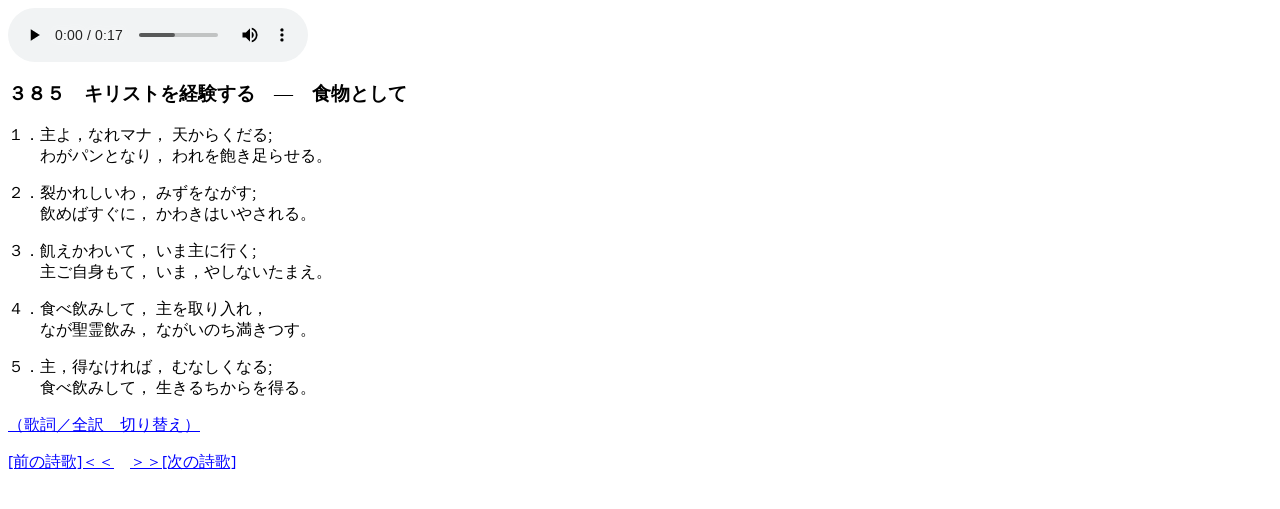

--- FILE ---
content_type: text/html
request_url: https://ersg.jp/hymnal/385.htm
body_size: 695
content:
<html>
<head>
<meta http-equiv="Content-Type" content="text/html; charset=UTF-8">
<title>詩歌３８５　キリストを経験する　―　食物として </title>
</head>
<body bgcolor="#ffffff" text="#000000" link="#0000ff" vlink="#800080" alink="#ff0000">
<audio src="https://ersg.jp/mp3/385.mp3" controls="controls" loop></audio>
<br><H3>３８５　キリストを経験する　―　食物として </H3>
<p>１．主よ，なれマナ， 天からくだる;<br>
　　わがパンとなり， われを飽き足らせる。</p>
<p>２．裂かれしいわ， みずをながす;<br>
　　飲めばすぐに， かわきはいやされる。</p>
<p>３．飢えかわいて， いま主に行く;<br>
　　主ご自身もて， いま，やしないたまえ。</p>
<p>４．食べ飲みして， 主を取り入れ，<br>
　　なが聖霊飲み， ながいのち満きつす。</p>
<p>５．主，得なければ， むなしくなる;<br>
　　食べ飲みして， 生きるちからを得る。<br>

</p><a href="https://ersg.jp/hymnal_all/l385.htm">（歌詞／全訳　切り替え）</a><p><a href="https://ersg.jp/hymnal/384.htm">[前の詩歌]＜＜</a>&emsp;<a href="https://ersg.jp/hymnal/386.htm">＞＞[次の詩歌]</a></p></body></html>

